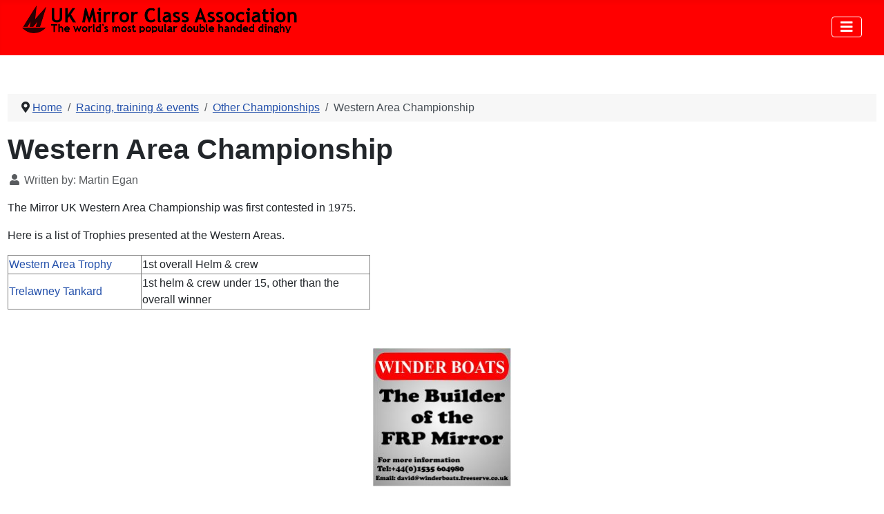

--- FILE ---
content_type: text/html; charset=utf-8
request_url: https://www.ukmirrorsailing.com/index.php?option=com_content&view=article&id=1232&Itemid=602
body_size: 10162
content:
<!DOCTYPE html>
<html lang="en-gb" dir="ltr">
<head>
    <meta charset="utf-8">
	<meta name="author" content="Martin Egan">
	<meta name="viewport" content="width=device-width, initial-scale=1">
	<meta name="generator" content="Joomla! - Open Source Content Management">
	<title>Western Area Championship</title>
	<link href="/media/system/images/joomla-favicon.svg" rel="icon" type="image/svg+xml">
	<link href="/media/system/images/favicon.ico" rel="alternate icon" type="image/vnd.microsoft.icon">
	<link href="/media/system/images/joomla-favicon-pinned.svg" rel="mask-icon" color="#000">

    <link href="/media/system/css/joomla-fontawesome.min.css?ede4dbda2c7b31bb049e20492cb8f939" rel="lazy-stylesheet" /><noscript><link href="/media/system/css/joomla-fontawesome.min.css?ede4dbda2c7b31bb049e20492cb8f939" rel="stylesheet" /></noscript>
	<link href="/media/templates/site/cassiopeia/css/template.min.css?ede4dbda2c7b31bb049e20492cb8f939" rel="stylesheet" />
	<link href="/media/templates/site/cassiopeia/css/global/colors_standard.min.css?ede4dbda2c7b31bb049e20492cb8f939" rel="stylesheet" />
	<link href="/media/plg_system_webauthn/css/button.min.css?ede4dbda2c7b31bb049e20492cb8f939" rel="stylesheet" />
	<link href="https://www.ukmirrorsailing.com//modules/mod_kunenalatest/tmpl/css/kunenalatest.css?ede4dbda2c7b31bb049e20492cb8f939" rel="stylesheet" />
	<link href="/media/templates/site/cassiopeia/css/vendor/joomla-custom-elements/joomla-alert.min.css?0.2.0" rel="stylesheet" />
	<link href="/media/templates/site/cassiopeia_ukmca/css/user.css?ede4dbda2c7b31bb049e20492cb8f939" rel="stylesheet" />
	<link href="/components/com_jevents/views/geraint/assets/css/modstyle.css?v=3.6.93" rel="stylesheet" />
	<link href="/components/com_jevents/assets/css/jevcustom.css?v=3.6.93" rel="stylesheet" />
	<link href="/media/sigplus/css/sigplus.min.css?v=d787ad0389f43a08dae83bd6e00966e5" rel="stylesheet" />
	<link href="/media/sigplus/engines/slideplus/css/slideplus.min.css?v=46921fd7fd6750ffa0d141ad2b28ec1c" rel="stylesheet" />
	<style>:root {
		--hue: 214;
		--template-bg-light: #f0f4fb;
		--template-text-dark: #495057;
		--template-text-light: #ffffff;
		--template-link-color: var(--link-color);
		--template-special-color: #001B4C;
		
	}</style>
	<style>#sigplus_1001 a.sigplus-image > img {
margin:0 !important;
border-width:0px !important;
padding:0px !important;
}
#sigplus_1001 .slideplus-slot {
margin:0px !important;
}
</style>
	<style>#sigplus_1001 .slideplus-slot {
width:816px;
aspect-ratio:816 / 311;
}
#sigplus_1001 .slideplus-viewport .slideplus-previous {
display:none;
}
#sigplus_1001 .slideplus-viewport .slideplus-next {
display:none;
}
#sigplus_1001 .slideplus-navigation.slideplus-top, #sigplus_1001 .slideplus-navigation.slideplus-bottom {
display:none;
}
#sigplus_1001 .slideplus-pager {
display:none;
}
#sigplus_1001 .slideplus-content {
justify-content:center;
align-items:center;
}
#sigplus_1001 .slideplus-stripe {
animation-duration:800ms;
}
</style>

    <script src="/media/mod_menu/js/menu-es5.min.js?ede4dbda2c7b31bb049e20492cb8f939" nomodule defer></script>
	<script type="application/json" class="joomla-script-options new">{"joomla.jtext":{"PLG_SYSTEM_WEBAUTHN_ERR_CANNOT_FIND_USERNAME":"Cannot find the username field in the login module. Sorry, Passwordless authentication will not work on this site unless you use a different login module.","PLG_SYSTEM_WEBAUTHN_ERR_EMPTY_USERNAME":"You need to enter your username (but NOT your password) before selecting the Web Authentication login button.","PLG_SYSTEM_WEBAUTHN_ERR_INVALID_USERNAME":"The specified username does not correspond to a user account that has enabled passwordless login on this site.","JSHOWPASSWORD":"Show Password","JHIDEPASSWORD":"Hide Password","ERROR":"Error","MESSAGE":"Message","NOTICE":"Notice","WARNING":"Warning","JCLOSE":"Close","JOK":"OK","JOPEN":"Open"},"system.paths":{"root":"","rootFull":"https:\/\/www.ukmirrorsailing.com\/","base":"","baseFull":"https:\/\/www.ukmirrorsailing.com\/"},"csrf.token":"49cf6145b763585a9ae9c049621281de","system.keepalive":{"interval":3540000,"uri":"\/index.php?option=com_ajax&amp;format=json"}}</script>
	<script src="/media/system/js/core.min.js?37ffe4186289eba9c5df81bea44080aff77b9684"></script>
	<script src="/media/templates/site/cassiopeia/js/template.min.js?ede4dbda2c7b31bb049e20492cb8f939" defer></script>
	<script src="/media/vendor/bootstrap/js/bootstrap-es5.min.js?5.3.2" nomodule defer></script>
	<script src="/media/system/js/keepalive-es5.min.js?4eac3f5b0c42a860f0f438ed1bea8b0bdddb3804" defer nomodule></script>
	<script src="/media/system/js/messages-es5.min.js?c29829fd2432533d05b15b771f86c6637708bd9d" nomodule defer></script>
	<script src="/media/plg_system_webauthn/js/login.min.js?ede4dbda2c7b31bb049e20492cb8f939" defer></script>
	<script src="/media/vendor/bootstrap/js/collapse.min.js?5.3.2" type="module"></script>
	<script src="/media/system/js/keepalive.min.js?9f10654c2f49ca104ca0449def6eec3f06bd19c0" type="module"></script>
	<script src="/media/system/js/fields/passwordview.min.js?7a48811dc5605f94fa90513f34bc7b5c54e91043" defer></script>
	<script src="/media/system/js/messages.min.js?7f7aa28ac8e8d42145850e8b45b3bc82ff9a6411" type="module"></script>
	<script src="/media/sigplus/js/initialization.min.js?v=ff9209edd7aaded4585815a2ef79c266" defer></script>
	<script src="/media/sigplus/engines/slideplus/js/slideplus.min.js?v=dac28dfe81e6eabcf76d9a175695b884" defer></script>
	<script type="application/ld+json">{"@context":"https:\/\/schema.org","@type":"BreadcrumbList","itemListElement":[{"@type":"ListItem","position":1,"item":{"@id":"https:\/\/www.ukmirrorsailing.com\/index.php?option=com_content&amp;view=featured&amp;Itemid=718","name":"Home"}},{"@type":"ListItem","position":2,"item":{"@id":"https:\/\/www.ukmirrorsailing.com\/index.php?option=com_content&amp;view=article&amp;id=342&amp;Itemid=172","name":"Racing, training &amp; events"}},{"@type":"ListItem","position":3,"item":{"@id":"https:\/\/www.ukmirrorsailing.com\/index.php?option=com_content&amp;view=article&amp;id=1229&amp;Itemid=488","name":"Other Championships"}},{"@type":"ListItem","position":4,"item":{"@id":"https:\/\/www.ukmirrorsailing.com\/index.php?option=com_content&amp;view=article&amp;id=1232&amp;Itemid=602","name":"Western Area Championship"}}]}</script>
	<script>function fetchMoreLatestEvents(modid, direction)
{        
        jQuery.ajax({
                    type : 'POST',
                    dataType : 'json',
                    url : "https://www.ukmirrorsailing.com/index.php?option=com_jevents&ttoption=com_jevents&typeaheadtask=gwejson&file=fetchlatestevents&path=module&folder=mod_jevents_latest&token=49cf6145b763585a9ae9c049621281de",
                    data : {'json':JSON.stringify({'modid':modid, 'direction':direction})},
                    contentType: "application/x-www-form-urlencoded; charset=utf-8",
                    scriptCharset: "utf-8"
            })                        
                .done(function( data ){                    
                    jQuery("#mod_events_latest_"+modid+"_data").replaceWith(data.html);
                    try {
                        document.getElementById("mod_events_latest_"+modid+"_data").parentNode.scrollIntoView({block: "start", behavior: "smooth"});
                    }
                    catch (e) {
                    }
                })
                .fail(function(x) {
        alert('fail '+x);
                });
}</script>
	<script>document.addEventListener("DOMContentLoaded", function () {
__sigplusInitialize("sigplus_1001");
__sigplusCaption("sigplus_1001", null, "{$text} ({$current}\/{$total})");
new SlidePlusSlider(document.querySelector("#sigplus_1001 ul"), {"rows":1,"cols":1,"loop":true,"orientation":"horizontal","step":"single","links":false,"delay":7000,"timing":"sine","captions":"bottom","protection":false,"dir":"ltr"}, function (el) { return el.querySelector('.sigplus-image').getAttribute('data-title') || el.querySelector('.sigplus-image img').alt; });
}, false);</script>
	<meta property="og:image" content="https://www.ukmirrorsailing.com/administrator/cache/preview/1b64a65610c1ee60dd5fd9fc9f3806e9.jpg" />
	<meta property="og:image:width" content="813" />
	<meta property="og:image:height" content="311" />
	<meta property="og:image:alt" content="click for Clamcleats website" />

</head>

<body class="site com_content wrapper-fluid view-article no-layout no-task itemid-602 has-sidebar-left has-sidebar-right">
    <header class="header container-header full-width position-sticky sticky-top">

        
        
        
                    <div class="grid-child container-nav">
                                    
<div id="mod-custom164" class="mod-custom custom">
    <p><img src="/images/uk_mirror_class_association/website/MCA_website_logo_2017_4.png" alt="MCA website logo 2017 4" width="400" height="40" /></p></div>

                                                    <div class="container-search">
                        
<nav class="navbar navbar-expand-md" aria-label="Mega Menu">
    <button class="navbar-toggler navbar-toggler-right" type="button" data-bs-toggle="collapse" data-bs-target="#navbar110" aria-controls="navbar110" aria-expanded="false" aria-label="Toggle Navigation">
        <span class="icon-menu" aria-hidden="true"></span>
    </button>
    <div class="collapse navbar-collapse" id="navbar110">
        <ul class="mod-menu mod-list nav ">
<li class="nav-item item-786"><a href="/index.php?option=com_search&amp;view=search&amp;Itemid=786" >Search</a></li><li class="nav-item item-1011"><a href="mailto:mirrorsailinguk@yahoo.co.uk" >Contact us</a></li></ul>
    </div>
</nav>

                    </div>
                            </div>
            </header>

    <div class="site-grid">
        
        
        
                <div class="grid-child container-sidebar-left">
            <div class="sidebar-left card _menu">
        <div class="card-body">
                
<nav class="navbar navbar-expand-md" aria-label="Main Menu">
    <button class="navbar-toggler navbar-toggler-right" type="button" data-bs-toggle="collapse" data-bs-target="#navbar1" aria-controls="navbar1" aria-expanded="false" aria-label="Toggle Navigation">
        <span class="icon-menu" aria-hidden="true"></span>
    </button>
    <div class="collapse navbar-collapse" id="navbar1">
        <ul class="mod-menu mod-list nav ">
<li class="nav-item item-718 default"><a href="/index.php?option=com_content&amp;view=featured&amp;Itemid=718" >Home</a></li><li class="nav-item item-166 parent"><a href="/index.php?option=com_content&amp;view=article&amp;id=339&amp;Itemid=166" >Mirror Class Association - About, Contacts,...</a></li><li class="nav-item item-55 parent"><a href="/index.php?option=com_content&amp;view=article&amp;id=57&amp;Itemid=55" >What is a Mirror dinghy?</a></li><li class="nav-item item-175 parent"><a href="/index.php?option=com_content&amp;view=article&amp;id=343&amp;Itemid=175" >Buy or build a Mirror dinghy</a></li><li class="nav-item item-219 parent"><a href="/index.php?option=com_content&amp;view=article&amp;id=642&amp;Itemid=219" >How to rig &amp; sail a Mirror</a></li><li class="nav-item item-172 active deeper parent"><a href="/index.php?option=com_content&amp;view=article&amp;id=342&amp;Itemid=172" >Racing, training &amp; events</a><ul class="mod-menu__sub list-unstyled small"><li class="nav-item item-107 parent"><a href="/index.php?option=com_content&amp;view=article&amp;id=654&amp;Itemid=107" >RYA Mirror squads</a></li><li class="nav-item item-113"><a href="/index.php?option=com_content&amp;view=article&amp;id=87:videos&amp;catid=34:about&amp;Itemid=113" >RYA Mirror race training videos</a></li><li class="nav-item item-195"><a href="/index.php?option=com_contact&amp;view=category&amp;catid=94&amp;id=94&amp;Itemid=195" >RYA - useful contacts for Mirror sailors</a></li><li class="nav-item item-265 parent"><a href="/index.php?option=com_content&amp;view=article&amp;id=655&amp;Itemid=265" >MCA Squads</a></li><li class="nav-item item-392 parent"><a href="/index.php?option=com_content&amp;view=article&amp;id=551&amp;Itemid=392" >Race Training &amp; Coaching</a></li><li class="nav-item item-624 parent"><a href="/index.php?option=com_content&amp;view=article&amp;id=1012&amp;Itemid=624" >Sail faster</a></li><li class="nav-item item-213 parent"><a href="/index.php?option=com_jevents&amp;view=year&amp;layout=listevents&amp;Itemid=213" >Events calendar</a></li><li class="nav-item item-350 parent"><a href="/index.php?option=com_content&amp;view=article&amp;id=646&amp;Itemid=350" >World Championships</a></li><li class="nav-item item-233 parent"><a href="/index.php?option=com_content&amp;view=article&amp;id=659&amp;Itemid=233" >European Championships</a></li><li class="nav-item item-241 parent"><a href="/index.php?option=com_content&amp;view=article&amp;id=660&amp;Itemid=241" >National Championships</a></li><li class="nav-item item-311 parent"><a href="/index.php?option=com_content&amp;view=article&amp;id=661&amp;Itemid=311" >Nationwide Series</a></li><li class="nav-item item-488 active deeper parent"><a href="/index.php?option=com_content&amp;view=article&amp;id=1229&amp;Itemid=488" >Other Championships</a><ul class="mod-menu__sub list-unstyled small"><li class="nav-item item-530 parent"><a href="/index.php?option=com_content&amp;view=article&amp;id=1229&amp;Itemid=530" >National Inland Championship</a></li><li class="nav-item item-525 parent"><a href="/index.php?option=com_content&amp;view=article&amp;id=1220&amp;Itemid=525" >National Youth &amp; Junior Championship</a></li><li class="nav-item item-527 parent"><a href="/index.php?option=com_content&amp;view=article&amp;id=1225&amp;Itemid=527" >National Masters Championship</a></li><li class="nav-item item-586 parent"><a href="/index.php?option=com_content&amp;view=article&amp;id=1257&amp;Itemid=586" >National Single-Handed Championship</a></li><li class="nav-item item-588 parent"><a href="/index.php?option=com_content&amp;view=article&amp;id=1259&amp;Itemid=588" >Scottish Championship</a></li><li class="nav-item item-591 parent"><a href="/index.php?option=com_content&amp;view=article&amp;id=1263&amp;Itemid=591" >Welsh Championship</a></li><li class="nav-item item-593 parent"><a href="/index.php?option=com_content&amp;view=article&amp;id=1262&amp;Itemid=593" >Midland Area Championship</a></li><li class="nav-item item-595 parent"><a href="/index.php?option=com_content&amp;view=article&amp;id=1266&amp;Itemid=595" >Northern Area Championship</a></li><li class="nav-item item-597 parent"><a href="/index.php?option=com_content&amp;view=article&amp;id=1227&amp;Itemid=597" >Southern Area Championship</a></li><li class="nav-item item-602 current active deeper parent"><a href="/index.php?option=com_content&amp;view=article&amp;id=1232&amp;Itemid=602" aria-current="page">Western Area Championship</a><ul class="mod-menu__sub list-unstyled small"><li class="nav-item item-603"><a href="/index.php?option=com_content&amp;view=article&amp;id=1233&amp;Itemid=603" >Western Area Trophy</a></li><li class="nav-item item-604"><a href="/index.php?option=com_content&amp;view=article&amp;id=1231&amp;Itemid=604" >Trelawney Tankard</a></li></ul></li><li class="nav-item item-605 parent"><a href="/index.php?option=com_content&amp;view=article&amp;id=1265&amp;Itemid=605" >Eastern Area Championship</a></li></ul></li><li class="nav-item item-405 parent"><a href="/index.php?option=com_content&amp;view=category&amp;layout=blog&amp;id=305&amp;Itemid=405" >Past and Present Mirror Champions</a></li><li class="nav-item item-646 parent"><a href="/index.php?option=com_content&amp;view=category&amp;layout=blog&amp;id=67&amp;Itemid=646" >Other racing</a></li><li class="nav-item item-663 parent"><a href="/index.php?option=com_content&amp;view=article&amp;id=1421&amp;Itemid=663" >Shows</a></li><li class="nav-item item-329 parent"><a href="/index.php?option=com_content&amp;view=article&amp;id=585&amp;Itemid=329" >Class Rules, Measurement and Measurers</a></li><li class="nav-item item-174"><a href="https://www.yachtsandyachting.com/class/Mirror/" target="_blank" rel="noopener noreferrer">Mirror reports on Yachts &amp; Yachting</a></li><li class="nav-item item-115"><a href="http://www.sailracer.org/defaultsearch.asp?c=4&amp;dir=&amp;name=&amp;classtype=Mirror&amp;year=" target="_blank" rel="noopener noreferrer">Mirror results on SailRacer</a></li></ul></li><li class="nav-item item-224 parent"><a href="/index.php?option=com_content&amp;view=article&amp;id=662&amp;Itemid=224" >Cruising, rowing, motoring etc.</a></li><li class="nav-item item-168 parent"><a href="/index.php?option=com_content&amp;view=article&amp;id=340&amp;Itemid=168" >Fitting out &amp; Repairs</a></li><li class="nav-item item-284 parent"><a href="/index.php?option=com_content&amp;view=article&amp;id=604&amp;Itemid=284" >Forums &amp; discussion groups</a></li><li class="nav-item item-65 parent"><a href="/index.php?option=com_content&amp;view=article&amp;id=666&amp;Itemid=65" >Photos and videos</a></li><li class="nav-item item-156 parent"><a href="/index.php?option=com_content&amp;view=article&amp;id=667&amp;Itemid=156" >Regions &amp; Clubs</a></li><li class="nav-item item-261 parent"><a href="/index.php?option=com_content&amp;view=article&amp;id=710&amp;Itemid=261" >International</a></li><li class="nav-item item-194 parent"><a href="/index.php?option=com_content&amp;view=article&amp;id=712&amp;Itemid=194" >Pathways</a></li><li class="nav-item item-125 parent"><a href="/index.php?option=com_content&amp;view=article&amp;id=713&amp;Itemid=125" >Class Matters</a></li></ul>
    </div>
</nav>
    </div>
</div>
<div class="sidebar-left card ">
        <div class="card-body">
                <form id="login-form-88" class="mod-login" action="/index.php?option=com_content&amp;view=article&amp;id=1232&amp;Itemid=602" method="post">

    
    <div class="mod-login__userdata userdata">
        <div class="mod-login__username form-group">
                            <div class="input-group">
                    <input id="modlgn-username-88" type="text" name="username" class="form-control" autocomplete="username" placeholder="Username">
                    <label for="modlgn-username-88" class="visually-hidden">Username</label>
                    <span class="input-group-text" title="Username">
                        <span class="icon-user icon-fw" aria-hidden="true"></span>
                    </span>
                </div>
                    </div>

        <div class="mod-login__password form-group">
                            <div class="input-group">
                    <input id="modlgn-passwd-88" type="password" name="password" autocomplete="current-password" class="form-control" placeholder="Password">
                    <label for="modlgn-passwd-88" class="visually-hidden">Password</label>
                    <button type="button" class="btn btn-secondary input-password-toggle">
                        <span class="icon-eye icon-fw" aria-hidden="true"></span>
                        <span class="visually-hidden">Show Password</span>
                    </button>
                </div>
                    </div>

                    <div class="mod-login__remember form-group">
                <div id="form-login-remember-88" class="form-check">
                    <input type="checkbox" name="remember" class="form-check-input" value="yes" id="form-login-input-remember-88">
                    <label class="form-check-label" for="form-login-input-remember-88">
                        Remember Me                    </label>
                </div>
            </div>
        
                    <div class="mod-login__submit form-group">
                <button type="button"
                        class="btn btn-secondary w-100 plg_system_webauthn_login_button"
                                                    data-webauthn-form="login-form-88"
                                                                        title="Web Authentication"
                        id="plg_system_webauthn-kqrYJTz6wiJJ-GxBuOuHl"
                        >
                                            <svg aria-hidden="true" xmlns="http://www.w3.org/2000/svg" viewBox="0 0 24 24" width="2.5em"><path fill="currentColor" d="M15.287 3.63a8.407 8.407 0 00-8.051 7.593h.55a7.805 7.805 0 012.24-4.713 5.825 5.825 0 00.924.695c-.608 1.177-.98 2.556-1.082 4.018h.135c.105-1.467.485-2.819 1.065-3.947.745.434 1.623.754 2.577.94a27.83 27.83 0 00-.25 3.763h-.847v.135h.847c.003 1.334.09 2.617.25 3.764-.954.185-1.832.506-2.577.94a9.997 9.997 0 01-.978-3.137h-.137c.164 1.16.502 2.25.997 3.208a5.825 5.825 0 00-.924.695 7.805 7.805 0 01-2.255-4.875H7.22A8.407 8.407 0 0024 12.034a8.398 8.398 0 00-.688-3.333 8.407 8.407 0 00-8.025-5.072zm.315.546c.155 0 .31.005.464.014.365.34.708 1.07.983 2.114a16.518 16.518 0 01.357 1.79 10.173 10.173 0 01-1.804.16 10.173 10.173 0 01-1.805-.16 16.519 16.519 0 01.357-1.79c.275-1.045.618-1.775.983-2.114a7.97 7.97 0 01.465-.014zm-.665.028c-.345.392-.658 1.093-.913 2.065a16.639 16.639 0 00-.36 1.8c-.939-.183-1.802-.498-2.533-.926.686-1.283 1.635-2.264 2.73-2.775a7.874 7.874 0 011.076-.164zm1.33 0a7.856 7.856 0 011.084.168c1.092.513 2.037 1.492 2.721 2.771-.73.428-1.594.743-2.533.927a16.64 16.64 0 00-.36-1.8c-.255-.972-.568-1.673-.912-2.066zm-2.972.314c-.655.407-1.257.989-1.776 1.73a8.166 8.166 0 00-.506.825 5.69 5.69 0 01-.891-.67 7.814 7.814 0 013.173-1.885zm4.624.006a7.862 7.862 0 013.164 1.877 5.692 5.692 0 01-.893.672 8.166 8.166 0 00-.506-.825c-.516-.738-1.115-1.318-1.765-1.724zm3.26 1.985a7.858 7.858 0 011.638 2.419 7.802 7.802 0 01.642 3.051h-2.095c-.01-1.74-.398-3.396-1.11-4.774a5.823 5.823 0 00.925-.696zm-1.044.767c.679 1.32 1.084 2.945 1.094 4.703h-3.42a27.863 27.863 0 00-.251-3.763c.954-.186 1.833-.506 2.577-.94zm-6.357.965a10.299 10.299 0 001.824.16 10.299 10.299 0 001.823-.16c.16 1.138.246 2.413.249 3.738h-1.178a1.03 1.03 0 01-.093.135h1.27a27.71 27.71 0 01-.248 3.739 10.397 10.397 0 00-3.647 0 27.733 27.733 0 01-.248-3.739h1.294a.99.99 0 01-.09-.135H13.53c.003-1.325.088-2.6.248-3.738zM2.558 9.37a2.585 2.585 0 00-2.547 2.35c-.142 1.541 1.064 2.842 2.566 2.842 1.26 0 2.312-.917 2.533-2.124h4.44v.972h.946v-.972h.837v1.431h.945v-2.376H5.11A2.586 2.586 0 002.558 9.37zm-.058.965a1.639 1.639 0 011.707 1.637 1.64 1.64 0 01-1.639 1.638 1.639 1.639 0 01-.068-3.275zm13.09.388a.75.75 0 00-.345 1.404l-.383 1.958h1.5l-.383-1.958a.75.75 0 00.384-.654.75.75 0 00-.773-.75zm2.218 1.391h3.421c-.01 1.758-.415 3.384-1.094 4.704-.744-.434-1.623-.755-2.577-.94a27.81 27.81 0 00.25-3.764zm3.556 0h2.095a7.805 7.805 0 01-2.281 5.47 5.825 5.825 0 00-.924-.696c.712-1.378 1.1-3.033 1.11-4.774zm-5.52 3.703a10.284 10.284 0 011.562.156 16.518 16.518 0 01-.357 1.791c-.275 1.045-.618 1.774-.982 2.114a7.972 7.972 0 01-.93 0c-.365-.34-.708-1.07-.983-2.114a16.519 16.519 0 01-.357-1.79 10.284 10.284 0 012.048-.157zm1.695.181c.94.184 1.803.5 2.533.926-.686 1.284-1.635 2.265-2.73 2.776a7.874 7.874 0 01-1.075.164c.344-.393.657-1.094.913-2.065a16.64 16.64 0 00.359-1.8zm-3.874 0a16.648 16.648 0 00.359 1.8c.255.973.568 1.674.913 2.066a7.873 7.873 0 01-1.075-.164c-1.096-.511-2.045-1.492-2.731-2.775.73-.428 1.594-.743 2.534-.927zm-2.652.997a8.16 8.16 0 00.506.825c.52.741 1.121 1.323 1.776 1.73a7.814 7.814 0 01-3.174-1.884 5.694 5.694 0 01.892-.67zm9.178 0a5.694 5.694 0 01.891.67 7.814 7.814 0 01-3.173 1.885c.654-.407 1.256-.989 1.775-1.73a8.16 8.16 0 00.507-.825z"></path></svg>
                                        Web Authentication                </button>
            </div>
        
        <div class="mod-login__submit form-group">
            <button type="submit" name="Submit" class="btn btn-primary w-100">Log in</button>
        </div>

                    <ul class="mod-login__options list-unstyled">
                <li>
                    <a href="/index.php?option=com_users&amp;view=reset&amp;Itemid=718">
                    Forgot your password?</a>
                </li>
                <li>
                    <a href="/index.php?option=com_users&amp;view=remind&amp;Itemid=718">
                    Forgot your username?</a>
                </li>
                                <li>
                    <a href="/index.php?option=com_users&amp;view=registration&amp;Itemid=718">
                    Create an account <span class="icon-register" aria-hidden="true"></span></a>
                </li>
                            </ul>
        <input type="hidden" name="option" value="com_users">
        <input type="hidden" name="task" value="user.login">
        <input type="hidden" name="return" value="aW5kZXgucGhwP0l0ZW1pZD01MDk=">
        <input type="hidden" name="49cf6145b763585a9ae9c049621281de" value="1">    </div>
    </form>
    </div>
</div>
<div class="sidebar-left card ">
            <h3 class="card-header ">Latest forum posts</h3>        <div class="card-body">
                <div class=" klatest ">
    <ul class="klatest-items">
                    <li class="klatest-item">No posts to display.</li>
            </ul>
    </div>
    </div>
</div>
<div class="sidebar-left card ">
        <div class="card-body">
                <h5>Latest 5 <a href="http://www.ukmirrorsailing.com/index.php?option=com_content&view=category&layout=blueprint:articleswithboatdetails&id=102&Itemid=214"> boats for sale </a></h5>
<ul class="mod-articleslatest latestnews mod-list">
    <li itemscope itemtype="https://schema.org/Article">
        <a href="/index.php?option=com_content&amp;view=article&amp;id=2384:7280-deja-vu&amp;catid=102&amp;Itemid=214" itemprop="url">
            <span itemprop="name">
                 7280 - Deja Vu            </span>
        </a>
    </li>
    <li itemscope itemtype="https://schema.org/Article">
        <a href="/index.php?option=com_content&amp;view=article&amp;id=2469:810&amp;catid=102&amp;Itemid=214" itemprop="url">
            <span itemprop="name">
                  810            </span>
        </a>
    </li>
    <li itemscope itemtype="https://schema.org/Article">
        <a href="/index.php?option=com_content&amp;view=article&amp;id=2455:7191-zebedee-a-project&amp;catid=102&amp;Itemid=214" itemprop="url">
            <span itemprop="name">
                 7191 - Zebedee, a project            </span>
        </a>
    </li>
    <li itemscope itemtype="https://schema.org/Article">
        <a href="/index.php?option=com_content&amp;view=article&amp;id=2408:39872&amp;catid=102&amp;Itemid=214" itemprop="url">
            <span itemprop="name">
                39872            </span>
        </a>
    </li>
    <li itemscope itemtype="https://schema.org/Article">
        <a href="/index.php?option=com_content&amp;view=article&amp;id=2374:14848&amp;catid=102&amp;Itemid=214" itemprop="url">
            <span itemprop="name">
                14848            </span>
        </a>
    </li>
</ul>
<p>
    <a href="http://www.ukmirrorsailing.com/index.php?option=com_content&view=category&layout=blueprint:articleswithboatdetails&id=102&Itemid=214">All boats for Sale</a>
</p>
<p>
    <a href="http://www.ukmirrorsailing.com/index.php?option=com_content&view=article&id=376&Itemid=203">How to sell your Mirror dinghy on this site</a>
</p>
    </div>
</div>
<div class="sidebar-left card ">
        <div class="card-body">
                
<div id="mod-custom129" class="mod-custom custom">
    <center><a href="http://www.facebook.com/groups/ukmirror/" target="_blank" rel="noopener"><img src="/images/icons/facebook_icon_32x32.png" alt="" width="32" /> </a><center><a href="http://www.facebook.com/groups/ukmirror/" target="_blank" rel="noopener"> Check out our Facebook Group </a></center></center></div>
    </div>
</div>
<div class="sidebar-left card ">
        <div class="card-body">
                
<div id="mod-custom130" class="mod-custom custom">
    <center><a href="https://twitter.com/ukmirrorsailing" target="_blank" rel="noopener"><img src="/images/icons/twitter_icon_32_x_26.png" alt="" width="32" /> </a></center></div>
    </div>
</div>
<div class="sidebar-left card ">
        <div class="card-body">
                <h5>Latest 5 <a href="http://www.ukmirrorsailing.com/index.php?option=com_content&view=category&id=367&Itemid=645">ex-owners/family looking for their old boat</a></h5>

<ul class="mod-articleslatest latestnews mod-list">
    <li itemscope itemtype="https://schema.org/Article">
        <a href="/index.php?option=com_content&amp;view=article&amp;id=2481:01593&amp;catid=367&amp;Itemid=645" itemprop="url">
            <span itemprop="name">
                 1593 - oomiback            </span>
        </a>
    </li>
    <li itemscope itemtype="https://schema.org/Article">
        <a href="/index.php?option=com_content&amp;view=article&amp;id=2467:68686&amp;catid=367&amp;Itemid=645" itemprop="url">
            <span itemprop="name">
                68686            </span>
        </a>
    </li>
    <li itemscope itemtype="https://schema.org/Article">
        <a href="/index.php?option=com_content&amp;view=article&amp;id=2088:3142-this-way-up&amp;catid=367&amp;Itemid=645" itemprop="url">
            <span itemprop="name">
                 3142 - This Way Up            </span>
        </a>
    </li>
    <li itemscope itemtype="https://schema.org/Article">
        <a href="/index.php?option=com_content&amp;view=article&amp;id=2397:43128-third-time-lucky&amp;catid=367&amp;Itemid=645" itemprop="url">
            <span itemprop="name">
                43128 - Third Time Lucky            </span>
        </a>
    </li>
    <li itemscope itemtype="https://schema.org/Article">
        <a href="/index.php?option=com_content&amp;view=article&amp;id=2395:17642-clairabelle&amp;catid=367&amp;Itemid=645" itemprop="url">
            <span itemprop="name">
                17642 - Clairabelle            </span>
        </a>
    </li>
</ul>
    </div>
</div>
<div class="sidebar-left card ">
        <div class="card-body">
                <h5>Latest 5 <a href="http://www.ukmirrorsailing.com/index.php?option=com_content&view=category&id=602&Itemid=1211">owners looking for ex-owners of their boat</a></h5>
<ul class="mod-articleslatest latestnews mod-list">
    <li itemscope itemtype="https://schema.org/Article">
        <a href="/index.php?option=com_content&amp;view=article&amp;id=2407:37745&amp;catid=602&amp;Itemid=1211" itemprop="url">
            <span itemprop="name">
                37745            </span>
        </a>
    </li>
    <li itemscope itemtype="https://schema.org/Article">
        <a href="/index.php?option=com_content&amp;view=article&amp;id=2343:65658-eclipse&amp;catid=602&amp;Itemid=1211" itemprop="url">
            <span itemprop="name">
                65658 - Eclipse            </span>
        </a>
    </li>
    <li itemscope itemtype="https://schema.org/Article">
        <a href="/index.php?option=com_content&amp;view=article&amp;id=2304:66012&amp;catid=602&amp;Itemid=1211" itemprop="url">
            <span itemprop="name">
                66012            </span>
        </a>
    </li>
    <li itemscope itemtype="https://schema.org/Article">
        <a href="/index.php?option=com_content&amp;view=article&amp;id=2207:10987&amp;catid=602&amp;Itemid=1211" itemprop="url">
            <span itemprop="name">
                10987            </span>
        </a>
    </li>
    <li itemscope itemtype="https://schema.org/Article">
        <a href="/index.php?option=com_content&amp;view=article&amp;id=2200:9910-deb-kar&amp;catid=602&amp;Itemid=1211" itemprop="url">
            <span itemprop="name">
                 9910 -  Deb-Kar            </span>
        </a>
    </li>
</ul>
    </div>
</div>

        </div>
        
        <div class="grid-child container-component">
            
            <div class="main-top card ">
        <div class="card-body">
                <div class="mod_sigplus"><div id="sigplus_1001" class="sigplus-gallery sigplus-center sigplus-lightbox-none"><noscript class="sigplus-gallery"><ul><li><a class="sigplus-image" href="/images/uk_mirror_class_association/website/sliders_current/Clamcleats_Mirror_class_banner_2025.jpg"><img class="sigplus-preview" src="/administrator/cache/preview/3055f7e3c9c06577706ebf5740488dfd.jpg" width="816" height="311" alt="click for Clamcleats website" srcset="/administrator/cache/preview/1b64a65610c1ee60dd5fd9fc9f3806e9.jpg 1632w, /administrator/cache/preview/3055f7e3c9c06577706ebf5740488dfd.jpg 816w, /administrator/cache/thumbs/e6da1593f6a4d278cdeb549188ba2363.jpg 60w" sizes="816px" /></a><div class="sigplus-summary"><a href="https://www.clamcleat.com/insulators-for-mk2-cleats.html" target="_blank" /></div><a class="sigplus-download" aria-hidden="true" href="https://www.ukmirrorsailing.com/index.php?option=com_content&amp;view=article&amp;id=1232&amp;Itemid=602&amp;sigplus=12"></a></li><li><a class="sigplus-image" href="/images/uk_mirror_class_association/website/sliders_current/slider_2023_05_278A0446.jpg"><img class="sigplus-preview" src="/administrator/cache/preview/a2bb17043fc737b31d5c11fb42bd1144.jpg" width="816" height="311" alt="" srcset="/administrator/cache/preview/bcfd146aa2a4a24907aaf8fedcf3bbd5.jpg 1632w, /administrator/cache/preview/a2bb17043fc737b31d5c11fb42bd1144.jpg 816w, /administrator/cache/thumbs/99ab9e92228920ad191e0e17271e8efe.jpg 60w" sizes="816px" /></a><div class="sigplus-summary"></div><a class="sigplus-download" aria-hidden="true" href="https://www.ukmirrorsailing.com/index.php?option=com_content&amp;view=article&amp;id=1232&amp;Itemid=602&amp;sigplus=13"></a></li><li><a class="sigplus-image" href="/images/uk_mirror_class_association/website/sliders_current/slider_2023_Alex_%26_Saskia_Leonard_i-vBgjsv4-X2.jpg"><img class="sigplus-preview" src="/administrator/cache/preview/d75c9e40a01c406283b4b3d5e21fa5ff.jpg" width="816" height="311" alt="" srcset="/administrator/cache/preview/22ee79534f87ac0437841e44b3bc8ef8.jpg 1632w, /administrator/cache/preview/d75c9e40a01c406283b4b3d5e21fa5ff.jpg 816w, /administrator/cache/thumbs/8d783e044bab53ea89a1256a83d46ada.jpg 60w" sizes="816px" /></a><div class="sigplus-summary"></div><a class="sigplus-download" aria-hidden="true" href="https://www.ukmirrorsailing.com/index.php?option=com_content&amp;view=article&amp;id=1232&amp;Itemid=602&amp;sigplus=14"></a></li><li><a class="sigplus-image" href="/images/uk_mirror_class_association/website/sliders_current/slider_2023_Ben_and_Keira_McGrane-278A0729.jpg"><img class="sigplus-preview" src="/administrator/cache/preview/7090b1bfe4e2e9872d09265812fdede7.jpg" width="816" height="311" alt="" srcset="/administrator/cache/preview/f74dcfc3886aa54ac56362f7a2ddeb0d.jpg 1632w, /administrator/cache/preview/7090b1bfe4e2e9872d09265812fdede7.jpg 816w, /administrator/cache/thumbs/34f4cfcc33305654426388882377c0b1.jpg 60w" sizes="816px" /></a><div class="sigplus-summary"></div><a class="sigplus-download" aria-hidden="true" href="https://www.ukmirrorsailing.com/index.php?option=com_content&amp;view=article&amp;id=1232&amp;Itemid=602&amp;sigplus=15"></a></li><li><a class="sigplus-image" href="/images/uk_mirror_class_association/website/sliders_current/slider_2023_Drone_shot_of_start_DJI_0098.jpg"><img class="sigplus-preview" src="/administrator/cache/preview/e93fb634a4d62f273edb28aad3737b29.jpg" width="816" height="311" alt="" srcset="/administrator/cache/preview/066e8110d3244f4ffd957dac689d7b10.jpg 1632w, /administrator/cache/preview/e93fb634a4d62f273edb28aad3737b29.jpg 816w, /administrator/cache/thumbs/80e559f6be2d9278c97353ac77c6e05b.jpg 60w" sizes="816px" /></a><div class="sigplus-summary">DCIM\100MEDIA\DJI_0098.JPG</div><a class="sigplus-download" aria-hidden="true" href="https://www.ukmirrorsailing.com/index.php?option=com_content&amp;view=article&amp;id=1232&amp;Itemid=602&amp;sigplus=16"></a></li><li><a class="sigplus-image" href="/images/uk_mirror_class_association/website/sliders_current/slider_2023_Phil_%26_Oliver_Smith_i-C4PJjDr-X2.jpg"><img class="sigplus-preview" src="/administrator/cache/preview/cd52289afbf69b0d69b9d2c005eb7961.jpg" width="816" height="311" alt="" srcset="/administrator/cache/preview/aaf9e5df1f434542d01255e2044ac0a7.jpg 1632w, /administrator/cache/preview/cd52289afbf69b0d69b9d2c005eb7961.jpg 816w, /administrator/cache/thumbs/7b30ffe49fa171cbf843be2da1263503.jpg 60w" sizes="816px" /></a><div class="sigplus-summary"></div><a class="sigplus-download" aria-hidden="true" href="https://www.ukmirrorsailing.com/index.php?option=com_content&amp;view=article&amp;id=1232&amp;Itemid=602&amp;sigplus=17"></a></li><li><a class="sigplus-image" href="/images/uk_mirror_class_association/website/sliders_current/slider_2023_Poppy_%26%20Tasha_Armstrong_278A0580.jpg"><img class="sigplus-preview" src="/administrator/cache/preview/024fb0591aeced5f12823b30f012ea01.jpg" width="816" height="311" alt="" srcset="/administrator/cache/preview/363b5eeacb6578279f70994a0aef51e0.jpg 1632w, /administrator/cache/preview/024fb0591aeced5f12823b30f012ea01.jpg 816w, /administrator/cache/thumbs/cf1cd24b5725327dd71368d3eba940a7.jpg 60w" sizes="816px" /></a><div class="sigplus-summary"></div><a class="sigplus-download" aria-hidden="true" href="https://www.ukmirrorsailing.com/index.php?option=com_content&amp;view=article&amp;id=1232&amp;Itemid=602&amp;sigplus=18"></a></li><li><a class="sigplus-image" href="/images/uk_mirror_class_association/website/sliders_current/slider_2023_Race_4-278A0136.jpg"><img class="sigplus-preview" src="/administrator/cache/preview/b115f514146d012bb93aa35b05206291.jpg" width="816" height="311" alt="" srcset="/administrator/cache/preview/15871a4713337975c2c8953058b2e495.jpg 1632w, /administrator/cache/preview/b115f514146d012bb93aa35b05206291.jpg 816w, /administrator/cache/thumbs/9c35dc1ae3d8d143b58713460cd4bc74.jpg 60w" sizes="816px" /></a><div class="sigplus-summary"></div><a class="sigplus-download" aria-hidden="true" href="https://www.ukmirrorsailing.com/index.php?option=com_content&amp;view=article&amp;id=1232&amp;Itemid=602&amp;sigplus=19"></a></li><li><a class="sigplus-image" href="/images/uk_mirror_class_association/website/sliders_current/slider_2023_Stuart_%26_Lizzie_Hudson_i-sgPpJst-X2.jpg"><img class="sigplus-preview" src="/administrator/cache/preview/7ffe7cd4af3e8e574c111a45e597c6db.jpg" width="816" height="311" alt="" srcset="/administrator/cache/preview/25a27eade130981fc83d51d14c3ae89e.jpg 1632w, /administrator/cache/preview/7ffe7cd4af3e8e574c111a45e597c6db.jpg 816w, /administrator/cache/thumbs/cc5bbcc3e0fed59bed7e7791e753847a.jpg 60w" sizes="816px" /></a><div class="sigplus-summary"></div><a class="sigplus-download" aria-hidden="true" href="https://www.ukmirrorsailing.com/index.php?option=com_content&amp;view=article&amp;id=1232&amp;Itemid=602&amp;sigplus=20"></a></li><li><a class="sigplus-image" href="/images/uk_mirror_class_association/website/sliders_current/slider_2023_Thomas_and_Ben_i-9MZqr7W-X2.jpg"><img class="sigplus-preview" src="/administrator/cache/preview/efea9dfabc0baeaabf2c6d91157eced2.jpg" width="816" height="311" alt="" srcset="/administrator/cache/preview/bc295d0763cf2e97bff9b7994773dad8.jpg 1632w, /administrator/cache/preview/efea9dfabc0baeaabf2c6d91157eced2.jpg 816w, /administrator/cache/thumbs/e92aba7778dc1d1bb7100da18b779007.jpg 60w" sizes="816px" /></a><div class="sigplus-summary"></div><a class="sigplus-download" aria-hidden="true" href="https://www.ukmirrorsailing.com/index.php?option=com_content&amp;view=article&amp;id=1232&amp;Itemid=602&amp;sigplus=21"></a></li></ul></noscript></div></div>    </div>
</div>
<div class="main-top card ">
        <div class="card-body">
                <nav class="mod-breadcrumbs__wrapper" aria-label="Breadcrumbs">
    <ol class="mod-breadcrumbs breadcrumb px-3 py-2">
                    <li class="mod-breadcrumbs__divider float-start">
                <span class="divider icon-location icon-fw" aria-hidden="true"></span>
            </li>
        
        <li class="mod-breadcrumbs__item breadcrumb-item"><a href="/index.php?option=com_content&amp;view=featured&amp;Itemid=718" class="pathway"><span>Home</span></a></li><li class="mod-breadcrumbs__item breadcrumb-item"><a href="/index.php?option=com_content&amp;view=article&amp;id=342&amp;Itemid=172" class="pathway"><span>Racing, training &amp; events</span></a></li><li class="mod-breadcrumbs__item breadcrumb-item"><a href="/index.php?option=com_content&amp;view=article&amp;id=1229&amp;Itemid=488" class="pathway"><span>Other Championships</span></a></li><li class="mod-breadcrumbs__item breadcrumb-item active"><span>Western Area Championship</span></li>    </ol>
    </nav>
    </div>
</div>

            <div id="system-message-container" aria-live="polite"></div>

            <main>
            <div class="com-content-article item-page" itemscope itemtype="https://schema.org/Article">
    <meta itemprop="inLanguage" content="">
    
    
        <div class="page-header">
        <h1 itemprop="headline">
            Western Area Championship        </h1>
                            </div>
        
        
            <dl class="article-info text-muted">

            <dt class="article-info-term">
                    </dt>

                    <dd class="createdby" itemprop="author" itemscope itemtype="https://schema.org/Person">
    <span class="icon-user icon-fw" aria-hidden="true"></span>
                    Written by: <span itemprop="name">Martin Egan</span>    </dd>
        
        
        
        
        
    
            
        
            </dl>
    
    
        
                                                <div itemprop="articleBody" class="com-content-article__body">
        <p>
	The Mirror UK Western Area Championship was first contested in 1975.</p>
<p>
	Here is a list of Trophies presented at the Western Areas.</p>
<table border="1" cellpadding="1" cellspacing="1" style="width: 525px;">
	<tbody>
		<tr>
			<td style="width: 189px;">
				<a href="http://ukmirrorsailing.com/index.php?option=com_content&amp;view=article&amp;id=1233%3Awestern-area-trophy&amp;catid=278%3Atrophies&amp;Itemid=415">Western Area Trophy</a></td>
			<td style="width: 322px;">
				1st overall Helm &amp; crew</td>
		</tr>
		<tr>
			<td style="width: 189px;">
				<a href="http://ukmirrorsailing.com/index.php?option=com_content&amp;view=article&amp;id=1231%3Atrelawney-tankard&amp;catid=278%3Atrophies&amp;Itemid=372">Trelawney Tankard</a></td>
			<td style="width: 322px;">
				1st helm &amp; crew under 15, other than the overall winner</td>
		</tr>
	</tbody>
</table>
<p>
	&nbsp;</p>     </div>

        
                                        </div>
            </main>
            
        </div>

                <div class="grid-child container-sidebar-right">
            <div class="sidebar-right card ">
        <div class="card-body">
                
<div id="mod-custom109" class="mod-custom custom">
    <center><a href="http://www.winderboats.com" target="_blank" rel="noopener"><img src="/images/suppliers/winder_boats/winder_advert_2013_3.jpg" alt="Winder Boats - The builder of the FRP Mirror" width="200" /> </a></center></div>
    </div>
</div>
<div class="sidebar-right card ">
        <div class="card-body">
                
<div id="mod-custom123" class="mod-custom custom">
    <center><a href="http://ukmirrorsailing.com/index.php?option=com_content&amp;view=article&amp;id=949&amp;Itemid=161"><img src="/images/uk_mirror_class_association/images_and_logos/membership_available_online_join_today_200_x_200.gif" alt="" width="200" /> </a></center><center><a href="http://ukmirrorsailing.com/index.php?option=com_content&amp;view=article&amp;id=949&amp;Itemid=161">Renewal due on 1st January</a></center></div>
    </div>
</div>
<div class="sidebar-right card ">
        <div class="card-body">
                
<div id="mod-custom125" class="mod-custom custom">
    <center><a href="/index.php?option=com_content&amp;view=article&amp;id=561&amp;Itemid=325"><img src="/images/mirror_dinghies/70670/hull%20shell%20viewed%20from%20side_200_x_150.jpg" alt="" width="200" /> </a></center><center><a href="/index.php?option=com_content&amp;view=article&amp;id=561&amp;Itemid=325">Build a Mirror kit</a></center></div>
    </div>
</div>
<div class="sidebar-right card ">
            <h3 class="card-header ">Forthcoming Events</h3>        <div class="card-body">
                <table class="mod_events_latest_table jevbootstrap" width="100%" border="0" cellspacing="0" cellpadding="0" align="center"><tr><td class="mod_events_latest_first" style="border-color:#CCFFFF"><span class="icon-calendar"></span><span class="mod_events_latest_date">21 Feb 2026</span><br />
<span class="icon-map-marker"></span>Farnborough International Exhibition & Conference Centre<br />
<span class="icon-hand-right"></span><span class="mod_events_latest_content"><a href="/index.php?option=com_jevents&task=icalrepeat.detail&evid=522&Itemid=213&year=2026&month=02&day=21&title=rya-dinghy-watersports-show&uid=114bc3a0b598752a4a9b4d0f5e7c5ee4&filter_reset=1"  target="_top" >RYA Dinghy &amp; Watersports Show</a></span></td></tr>
<tr><td class="mod_events_latest" style="border-color:#CCFFFF"><span class="icon-calendar"></span><span class="mod_events_latest_date">21 Feb 2026</span><br />
<span class="icon-map-marker"></span>Farnborough International Exhibition & Conference Centre<br />
<span class="icon-hand-right"></span><span class="mod_events_latest_content"><a href="/index.php?option=com_jevents&task=icalrepeat.detail&evid=522&Itemid=213&year=2026&month=02&day=21&title=rya-dinghy-watersports-show&uid=114bc3a0b598752a4a9b4d0f5e7c5ee4&filter_reset=1"  target="_top" >RYA Dinghy &amp; Watersports Show</a></span></td></tr>
</table>
<div class="mod_events_latest_callink"><a href="/index.php?option=com_jevents&amp;Itemid=213&amp;task=year.listevents"  target="_top" >View Full Calendar</a></div>    </div>
</div>
<div class="sidebar-right card ">
        <div class="card-body">
                
<div id="mod-custom126" class="mod-custom custom">
    <center><a href="/index.php?option=com_jevents&amp;task=year.listevents&amp;Itemid=213&amp;year=2026">View 2026 Calendar</a></center></div>
    </div>
</div>
<div class="sidebar-right card ">
        <div class="card-body">
                
<div id="mod-custom127" class="mod-custom custom">
    <center><a href="http://www.ukmirrorsailing.com/index.php?option=com_content&amp;view=article&amp;id=393&amp;Itemid=236"><img src="/images/rya_images_and_logos/racingcharter.jpg" alt="" width="170" /> </a></center></div>
    </div>
</div>

        </div>
        
                <div class="grid-child container-bottom-a">
            <div class="bottom-a card ">
        <div class="card-body">
                
<div id="mod-custom128" class="mod-custom custom">
    <center><span style="color: #ff0000;"><a href="mailto:mirrorsailinguk@yahoo.co.uk" style="color: #ff0000;">Contact Us</a></span></center><center>All content belongs to, and copyright © of, the UK Mirror Class Association. Design and Maintenance - Peter Sedgewick, Martin Egan.</center><center>Thanks to Jan Grieg-Gran, Rob Grieg-Gran and Scotty Cochrane for their work on a previous website.</center></div>
    </div>
</div>

        </div>
        
            </div>

    
            <a href="#top" id="back-top" class="back-to-top-link" aria-label="Back to Top">
            <span class="icon-arrow-up icon-fw" aria-hidden="true"></span>
        </a>
    
    
</body>
</html>


--- FILE ---
content_type: text/css
request_url: https://www.ukmirrorsailing.com//modules/mod_kunenalatest/tmpl/css/kunenalatest.css?ede4dbda2c7b31bb049e20492cb8f939
body_size: 478
content:
@charset "UTF-8";
/**
 * Kunena Latest Module
 * @package Kunena.mod_kunenalatest
 *
 * @Copyright (C) 2008 - 2023 Kunena Team. All rights reserved.
 * @license http://www.gnu.org/copyleft/gpl.html GNU/GPL
 * @link https://www.kunena.org
 **/

.klatest li {
	background: none !important;
}
.klatest-items {
	margin: 0;
	padding: 0;
}
.klatest-items li.klatest-item {
	list-style: none !important;
	margin: 2px 0;
	padding: 0 0 1px;
	clear: both;
}
.klatest-items ul.klatest-itemdetails {
	margin: 0;
	padding: 0;
}

.klatest-items .knewchar {
	color: #009900;
	font-weight: bold;
	font-family: Arial, Helvetica, sans-serif;
	margin-left: 3px;
	font-size: .75em;
	white-space: nowrap;
}
.klatest-itemdetails li {
	margin-bottom: 0 !important;
	display: block;
}
.klatest-subject a {
	font-weight: bold;
	font-size: 12px;
}
.klatest-avatar {
	float: left;
	display: block;
	margin-right: 5px;
}
.klatest-avatar img {
	margin: 2px 2px 2px 0;
	border: 1px solid #CCCCCC;
	padding: 1px;
}
.klatest-topicicon {
	float: left;
	display: block;
	margin-right: 5px;
}
.klatest-topicicon img {
	margin: 2px 2px 2px 0;
	padding: 1px;
	width: 32px;
	height: 32px;
}
.klatest-posttime,
.klatest-cat,
.klatest-author {
	font-size: 10px;
}
p.klatest-more {
	margin: 0;
	padding: 0;
	clear: both;
}
.klatest-itemdetails li.klatest-author {
	display: inline;
}
.klatest-itemdetails li.klatest-posttime {
	display: block;
}

.klatest-preview-content li {
	margin-bottom: 0 !important;
	display: block;
}

.kwho-guest {
	color: #666666;
}

.kwho-user {
	color: #5388B4;
}

.kwho-moderator {
	color: #0000FF;
}

.kwho-globalmoderator {
	color: #800000;
}

.kwho-admin {
	color: #FF0000;
}

.kwho-blocked,
.kwho-banned {
	color: #A39D49;
}


--- FILE ---
content_type: text/css
request_url: https://www.ukmirrorsailing.com/media/templates/site/cassiopeia_ukmca/css/user.css?ede4dbda2c7b31bb049e20492cb8f939
body_size: 586
content:
/* Change some root colors and settings of the child template */

:root{

--cassiopeia-color-primary: #FF0000;
--cassiopeia-color-link: #0a19f5;
--cassiopeia-color-hover: #535ef8;

}

/* Change links so they are not underlined */


a:not([class]) {

  text-decoration:none;

}


/* Get rid of the gradient in the header */

.header {
 
  background-image: none;
  
}

/* Get rid of the border around modules (possible way to do this within module?) */

.card {

  border: none;

}

/* Get rid of the padding around modules*/

.card-body {

  padding: 0rem ;

}

/* Menu in the header is black, mouse over colour should be white (not working) */

.container-header .mod-menu {
  color: #000000;

}

/* Change the colour of the footer */


.container-bottom-a {

background-color: #393939;

}

div.bottom-a.card{

background-color: #393939;
color: #ffffff;

}

/* Reduce the width of the grid-gaps and reduce width of left and right positions to 200px */

body.wrapper-fluid .site-grid {

  grid-gap: 0 0.68em;  
  grid-template-columns: [full-start] minmax(0,1fr) [main-start] minmax(0,16%) minmax(0,34%) minmax(0,34%) minmax(0,16%) [main-end]

}


/* Change Table header row to be blue with white text like in Blueprint, headings may be links */

.table th {

  background: #0a19f5;
  font-weight: 400;
  text-transform: uppercase;
  padding: 8px;
  border: 0 !important;
  color: #fff;

}

.table th a {

  color: white; 

}

.table th a:hover { 

  color: white;

}

.table th a:visited { 

  color: white;

}

.table th a:active {

  color: white;

}
 
/* Change Table data cells to have a border, like in Blueprint */

th {

  border-width: 1px;

}

td {

  border-width: 1px;

}
